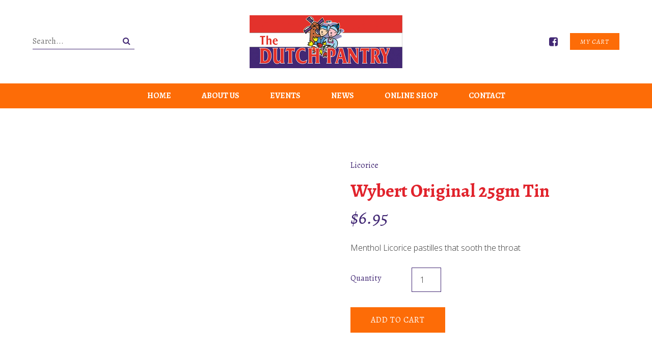

--- FILE ---
content_type: application/javascript
request_url: https://www.thedutchpantry.com.au/wp-content/themes/thedutchpantry/assets/js/scripts.min.js?ver=1
body_size: 1275
content:
!function(e,n,a,s){function i(n,a){this.element=n,this.$elem=e(this.element),this.options=e.extend({},l,a),this.init()}var t="argonmenu",l={resizeWidth:"768",collapserTitle:"Main Menu",animSpeed:"medium",easingEffect:null,indentChildren:!1,childrenIndenter:"&nbsp;&nbsp;"},o=0;i.prototype={init:function(){var a,s=this.options,i=this.$elem,t='<div class="menu-collapser"><div class="collapse-button"><div class="hamburger"><span></span><span></span><span></span></div>'+s.collapserTitle+"</div></div>";i.before(t),a=i.prev(".menu-collapser"),i.on("click",".sub-collapser",function(n){n.preventDefault(),n.stopPropagation();var a=e(this).closest("li");e(this).hasClass("expanded")?(e(this).removeClass("expanded"),e(this).find("i").removeClass("fa-angle-up").addClass("fa-angle-down"),a.find(">ul").slideUp(s.animSpeed,s.easingEffect)):(e(this).addClass("expanded"),e(this).find("i").removeClass("fa-angle-down").addClass("fa-angle-up"),a.find(">ul").slideDown(s.animSpeed,s.easingEffect))}),a.on("click",".collapse-button",function(n){n.preventDefault(),i.not(":animated").slideToggle(s.animSpeed,s.easingEffect,function(){e(this).parent().find(".menu-collapser").toggleClass("open")})}),this.resizeMenu({data:{el:this.element,options:this.options}}),e(n).on("resize",{el:this.element,options:this.options},this.resizeMenu)},resizeMenu:function(a){var s=e(n),t=a.data.options,l=e(a.data.el),r=e("body").find(".menu-collapser");o!==s.width()&&(o=s.width(),l.find("li").each(function(){e(this).has("ul").length&&(e(this).has(".sub-collapser").length?e(this).children(".sub-collapser i").addClass("fa-angle-down"):e(this).append('<span class="sub-collapser"><i class="fa fa-angle-down"></i></span>')),e(this).children("ul").hide(),r.removeClass("open"),e(this).find(".sub-collapser").removeClass("expanded").children("i").removeClass("fa-angle-up").addClass("fa-angle-down")}),t.resizeWidth>=s.width()?(t.indentChildren&&l.find("ul").each(function(){var n=e(this).parents("ul").length;e(this).children("li").children("a").has("i").length||e(this).children("li").children("a").prepend(i.prototype.indent(n,t))}),l.find("li").has("ul").off("mouseenter mouseleave"),l.addClass("collapsed").hide(),r.show()):(l.find("li").has("ul").on("mouseenter",function(){e(this).find(">ul").stop().slideDown(t.animSpeed,t.easingEffect)}).on("mouseleave",function(){e(this).find(">ul").stop().slideUp(t.animSpeed,t.easingEffect)}),l.find("li > a > i").remove(),l.removeClass("collapsed").show(),r.hide()))},indent:function(e,n){for(var a="",s=0;s<e;s++)a+=n.childrenIndenter;return"<i>"+a+"</i>"}},e.fn[t]=function(n){return this.each(function(){e.data(this,"plugin_"+t)||e.data(this,"plugin_"+t,new i(this,n))})}}(jQuery,window,document),jQuery(document).ready(function(e){function n(){var n=e(window).width(),s=e(document).scrollTop();n<1200||(s>220?(e("#wrapper").css("padding-top","220px"),e(a).addClass("stuck")):(e("#wrapper").css("padding-top","0"),e(a).removeClass("stuck")))}e("#main-menu").argonmenu({resizeWidth:"767",collapserTitle:"",animSpeed:"medium",easingEffect:null,indentChildren:!1,childrenIndenter:"&nbsp;"}),e('#main-menu a[href="#"]').click(function(){return!1});var a=e("#header");n(),e(window).scroll(n),e("#slider").slick({autoplay:!0,autoplaySpeed:5e3,arrows:!0,prevArrow:'<span class="slider-arrow prev icon-arrows-left"></span>',nextArrow:'<span class="slider-arrow next icon-arrows-right"></span>',dots:!0}),e("#home-slider .slider").slick({autoplay:!0,autoplaySpeed:5e3,arrows:!0,prevArrow:'<span class="slider-arrow prev icon-arrows-left"></span>',nextArrow:'<span class="slider-arrow next icon-arrows-right"></span>',dots:!1}),e(".lightbox-image").magnificPopup({closeBtnInside:!1,mainClass:"rpjc-magnific",closeMarkup:'<div title="%title%" class="mfp-close"><span></span><span></span></div>',type:"image"}),e(".gallery-item").magnificPopup({delegate:"a",closeBtnInside:!1,mainClass:"rpjc-magnific",closeMarkup:'<div title="%title%" class="mfp-close"><span></span><span></span></div>',type:"image",gallery:{enabled:!0,arrowMarkup:'<div title="%title%" class="mfp-arrow mfp-arrow-%dir%"><span></span><span></span></div>'}}),e(".map iframe").css("pointer-events","none"),e(".map").click(function(){e(this).find("iframe").css("pointer-events","auto")}),e(".map").mouseleave(function(){e(this).find("iframe").css("pointer-events","none")}),e(".accordion .accordion-content").hide(),e(".accordion-handle").click(function(){var n=e(this).parent().parent();return e(".accordion-content").not(":animated")&&(e(this).parent().hasClass("selected")?e(this).next().slideUp(300).end().parent().removeClass("selected"):(e(n).find(".accordion-item").removeClass("selected"),e(this).parent().addClass("selected"),e(n).find(".accordion-content").slideUp(300),e(this).next().slideDown(300))),!1}),e(".tabbed-content .tab-nav li:first-child").addClass("active"),e(".tabbed-content .tab-window .tab-panel").not(":first-child").hide(),e(".tabbed-content .tab-nav a").click(function(){var n=e(this).attr("href");return e(this).parent().addClass("active").siblings().removeClass("active"),e(n).show().siblings().hide(),!1}),e(".scroll-to").click(function(){var n=e(this).attr("href");return e("html, body").animate({scrollTop:e(n).offset().top},"slow"),!1}),e('a[href="#top"]').click(function(){return e("html, body").animate({scrollTop:0},"slow"),!1}),e(".responsive-scroll").each(function(){var n=e(this),a=e("<div />",{"class":"scrollable",html:'<div class="scrollable-inner" />'}).insertBefore(n);n.data("scrollWrapper",a),n.appendTo(a.find("div")),n.outerWidth()>n.parent().outerWidth()&&n.data("scrollWrapper").addClass("has-scroll"),e(window).on("resize orientationchange",function(){n.outerWidth()>n.parent().outerWidth()?n.data("scrollWrapper").addClass("has-scroll"):n.data("scrollWrapper").removeClass("has-scroll")})}),Modernizr.input.placeholder||(e("[placeholder]").focus(function(){var n=e(this);n.val()===n.attr("placeholder")&&(n.val(""),n.removeClass("placeholder"))}).blur(function(){var n=e(this);""!==n.val()&&n.val()!==n.attr("placeholder")||(n.addClass("placeholder"),n.val(n.attr("placeholder")))}).blur(),e("[placeholder]").parents("form").submit(function(){e(this).find("[placeholder]").each(function(){var n=e(this);n.val()===n.attr("placeholder")&&n.val("")})}))});
//# sourceMappingURL=scripts.min.js.map
